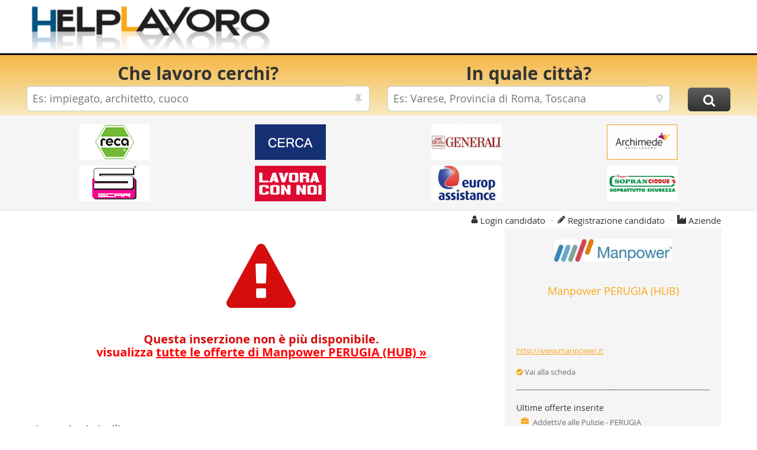

--- FILE ---
content_type: text/html; charset=utf-8
request_url: https://www.google.com/recaptcha/api2/aframe
body_size: 248
content:
<!DOCTYPE HTML><html><head><meta http-equiv="content-type" content="text/html; charset=UTF-8"></head><body><script nonce="hB4En-NKr6cfaADpDg7ojQ">/** Anti-fraud and anti-abuse applications only. See google.com/recaptcha */ try{var clients={'sodar':'https://pagead2.googlesyndication.com/pagead/sodar?'};window.addEventListener("message",function(a){try{if(a.source===window.parent){var b=JSON.parse(a.data);var c=clients[b['id']];if(c){var d=document.createElement('img');d.src=c+b['params']+'&rc='+(localStorage.getItem("rc::a")?sessionStorage.getItem("rc::b"):"");window.document.body.appendChild(d);sessionStorage.setItem("rc::e",parseInt(sessionStorage.getItem("rc::e")||0)+1);localStorage.setItem("rc::h",'1769243323873');}}}catch(b){}});window.parent.postMessage("_grecaptcha_ready", "*");}catch(b){}</script></body></html>

--- FILE ---
content_type: application/javascript; charset=utf-8
request_url: https://fundingchoicesmessages.google.com/f/AGSKWxV8PYKqy9cJACpNN49y0JHAmNxj6Nez1UiH1XWF5opcvV7BJR-Xx5nd4XW3vY1Aeu0vHFEfs1seibwz3uKpmwA4PlefI9i7c1dKWgknH5ioDds5OmfLcNJba9EtCw-fWdH-ssiqlMpCbzIFIumsP08Bzms3zk4rMM3nW7zrGr6QOoK_0Jbn56JSGngb/_/links_sponsored_/anchorad./revboostprocdnadsprod./ad132m.-adops.
body_size: -1288
content:
window['8605b7e1-ac98-4c0d-aba4-3114338f9907'] = true;